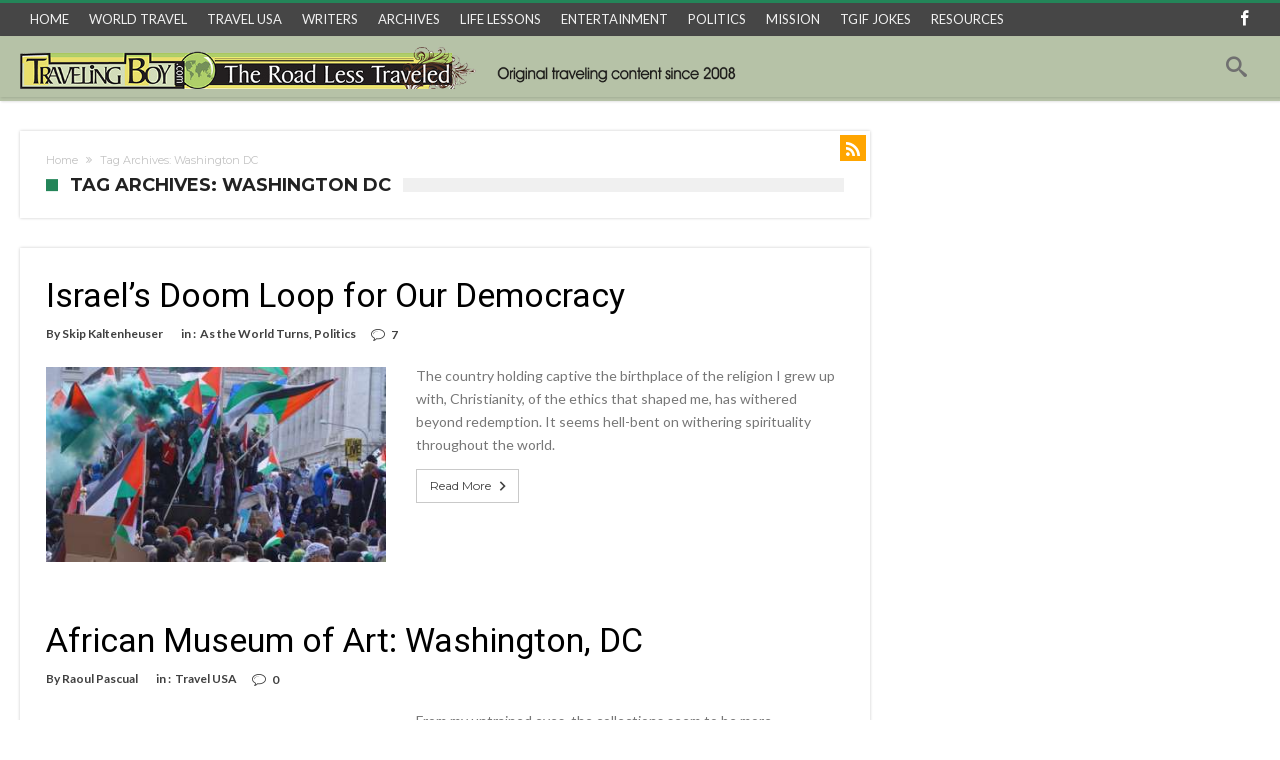

--- FILE ---
content_type: text/html; charset=UTF-8
request_url: https://travelingboy.com/travel/tag/washington-dc/
body_size: 15899
content:
<!DOCTYPE html>
<html lang="en-US" prefix="og:https://ogp.me/ns#">
<head>
<meta http-equiv="X-UA-Compatible" content="IE=edge" />
<meta http-equiv="Content-Type" content="text/html; charset=utf-8"/>
<meta name="viewport" content="width=device-width, initial-scale=1, maximum-scale=1, user-scalable=0" />
<meta name='robots' content='index, follow, max-image-preview:large, max-snippet:-1, max-video-preview:-1' />
<style>img:is([sizes="auto" i], [sizes^="auto," i]) { contain-intrinsic-size: 3000px 1500px }</style>
<script data-no-defer="1" data-ezscrex="false" data-cfasync="false" data-pagespeed-no-defer data-cookieconsent="ignore">
var ctPublicFunctions = {"_ajax_nonce":"e94cdf6d72","_rest_nonce":"db837318c3","_ajax_url":"\/travel\/wp-admin\/admin-ajax.php","_rest_url":"https:\/\/travelingboy.com\/travel\/wp-json\/","data__cookies_type":"none","data__ajax_type":"rest","text__wait_for_decoding":"Decoding the contact data, let us a few seconds to finish. Anti-Spam by CleanTalk","cookiePrefix":"","wprocket_detected":false}
</script>
<script data-no-defer="1" data-ezscrex="false" data-cfasync="false" data-pagespeed-no-defer data-cookieconsent="ignore">
var ctPublic = {"_ajax_nonce":"e94cdf6d72","settings__forms__check_internal":"0","settings__forms__check_external":"0","settings__forms__search_test":"1","settings__data__bot_detector_enabled":0,"blog_home":"https:\/\/travelingboy.com\/travel\/","pixel__setting":"0","pixel__enabled":false,"pixel__url":null,"data__email_check_before_post":"1","data__cookies_type":"none","data__key_is_ok":true,"data__visible_fields_required":true,"wl_brandname":"Anti-Spam by CleanTalk","wl_brandname_short":"CleanTalk","ct_checkjs_key":"79d6d8e972e09a6f9c02e5443d189c306c54d32d68a95a4e79a2c6719fb975cb","emailEncoderPassKey":"3522f33cf47e8fded52f27f44cbf09b9","bot_detector_forms_excluded":"W10=","advancedCacheExists":false,"varnishCacheExists":false,"wc_ajax_add_to_cart":true}
</script>
<!-- This site is optimized with the Yoast SEO plugin v23.6 - https://yoast.com/wordpress/plugins/seo/ -->
<title>Washington DC Archives - Traveling Archive</title>
<link rel="canonical" href="https://travelingboy.com/travel/tag/washington-dc/" />
<meta property="og:locale" content="en_US" />
<meta property="og:type" content="article" />
<meta property="og:title" content="Washington DC Archives - Traveling Archive" />
<meta property="og:url" content="https://travelingboy.com/travel/tag/washington-dc/" />
<meta property="og:site_name" content="Traveling Archive" />
<meta name="twitter:card" content="summary_large_image" />
<script type="application/ld+json" class="yoast-schema-graph">{"@context":"https://schema.org","@graph":[{"@type":"CollectionPage","@id":"https://travelingboy.com/travel/tag/washington-dc/","url":"https://travelingboy.com/travel/tag/washington-dc/","name":"Washington DC Archives - Traveling Archive","isPartOf":{"@id":"https://travelingboy.com/travel/#website"},"primaryImageOfPage":{"@id":"https://travelingboy.com/travel/tag/washington-dc/#primaryimage"},"image":{"@id":"https://travelingboy.com/travel/tag/washington-dc/#primaryimage"},"thumbnailUrl":"https://travelingboy.com/travel/wp-content/uploads/2024/04/Israel-LEAD.jpg","breadcrumb":{"@id":"https://travelingboy.com/travel/tag/washington-dc/#breadcrumb"},"inLanguage":"en-US"},{"@type":"ImageObject","inLanguage":"en-US","@id":"https://travelingboy.com/travel/tag/washington-dc/#primaryimage","url":"https://travelingboy.com/travel/wp-content/uploads/2024/04/Israel-LEAD.jpg","contentUrl":"https://travelingboy.com/travel/wp-content/uploads/2024/04/Israel-LEAD.jpg","width":504,"height":377},{"@type":"BreadcrumbList","@id":"https://travelingboy.com/travel/tag/washington-dc/#breadcrumb","itemListElement":[{"@type":"ListItem","position":1,"name":"Home","item":"https://travelingboy.com/travel/"},{"@type":"ListItem","position":2,"name":"Washington DC"}]},{"@type":"WebSite","@id":"https://travelingboy.com/travel/#website","url":"https://travelingboy.com/travel/","name":"Traveling Archive","description":"Traveling Adventures","potentialAction":[{"@type":"SearchAction","target":{"@type":"EntryPoint","urlTemplate":"https://travelingboy.com/travel/?s={search_term_string}"},"query-input":{"@type":"PropertyValueSpecification","valueRequired":true,"valueName":"search_term_string"}}],"inLanguage":"en-US"}]}</script>
<!-- / Yoast SEO plugin. -->
<link rel='dns-prefetch' href='//fonts.googleapis.com' />
<link rel="alternate" type="application/rss+xml" title="Traveling Archive &raquo; Feed" href="https://travelingboy.com/travel/feed/" />
<link rel="alternate" type="application/rss+xml" title="Traveling Archive &raquo; Comments Feed" href="https://travelingboy.com/travel/comments/feed/" />
<link rel="alternate" type="application/rss+xml" title="Traveling Archive &raquo; Washington DC Tag Feed" href="https://travelingboy.com/travel/tag/washington-dc/feed/" />
<!-- <link rel='stylesheet' id='bdaia_shorty-style-css' href='https://travelingboy.com/travel/wp-content/plugins/bdaia-shortcodes/assets/style.css' type='text/css' media='all' /> -->
<!-- <link rel='stylesheet' id='layerslider-css' href='https://travelingboy.com/travel/wp-content/plugins/LayerSlider/assets/static/layerslider/css/layerslider.css' type='text/css' media='all' /> -->
<!-- <link rel='stylesheet' id='wp-block-library-css' href='https://travelingboy.com/travel/wp-includes/css/dist/block-library/style.min.css' type='text/css' media='all' /> -->
<link rel="stylesheet" type="text/css" href="//travelingboy.com/travel/wp-content/cache/wpfc-minified/8j0j6d4i/44unv.css" media="all"/>
<style id='wp-block-library-theme-inline-css' type='text/css'>
.wp-block-audio :where(figcaption){color:#555;font-size:13px;text-align:center}.is-dark-theme .wp-block-audio :where(figcaption){color:#ffffffa6}.wp-block-audio{margin:0 0 1em}.wp-block-code{border:1px solid #ccc;border-radius:4px;font-family:Menlo,Consolas,monaco,monospace;padding:.8em 1em}.wp-block-embed :where(figcaption){color:#555;font-size:13px;text-align:center}.is-dark-theme .wp-block-embed :where(figcaption){color:#ffffffa6}.wp-block-embed{margin:0 0 1em}.blocks-gallery-caption{color:#555;font-size:13px;text-align:center}.is-dark-theme .blocks-gallery-caption{color:#ffffffa6}:root :where(.wp-block-image figcaption){color:#555;font-size:13px;text-align:center}.is-dark-theme :root :where(.wp-block-image figcaption){color:#ffffffa6}.wp-block-image{margin:0 0 1em}.wp-block-pullquote{border-bottom:4px solid;border-top:4px solid;color:currentColor;margin-bottom:1.75em}.wp-block-pullquote cite,.wp-block-pullquote footer,.wp-block-pullquote__citation{color:currentColor;font-size:.8125em;font-style:normal;text-transform:uppercase}.wp-block-quote{border-left:.25em solid;margin:0 0 1.75em;padding-left:1em}.wp-block-quote cite,.wp-block-quote footer{color:currentColor;font-size:.8125em;font-style:normal;position:relative}.wp-block-quote:where(.has-text-align-right){border-left:none;border-right:.25em solid;padding-left:0;padding-right:1em}.wp-block-quote:where(.has-text-align-center){border:none;padding-left:0}.wp-block-quote.is-large,.wp-block-quote.is-style-large,.wp-block-quote:where(.is-style-plain){border:none}.wp-block-search .wp-block-search__label{font-weight:700}.wp-block-search__button{border:1px solid #ccc;padding:.375em .625em}:where(.wp-block-group.has-background){padding:1.25em 2.375em}.wp-block-separator.has-css-opacity{opacity:.4}.wp-block-separator{border:none;border-bottom:2px solid;margin-left:auto;margin-right:auto}.wp-block-separator.has-alpha-channel-opacity{opacity:1}.wp-block-separator:not(.is-style-wide):not(.is-style-dots){width:100px}.wp-block-separator.has-background:not(.is-style-dots){border-bottom:none;height:1px}.wp-block-separator.has-background:not(.is-style-wide):not(.is-style-dots){height:2px}.wp-block-table{margin:0 0 1em}.wp-block-table td,.wp-block-table th{word-break:normal}.wp-block-table :where(figcaption){color:#555;font-size:13px;text-align:center}.is-dark-theme .wp-block-table :where(figcaption){color:#ffffffa6}.wp-block-video :where(figcaption){color:#555;font-size:13px;text-align:center}.is-dark-theme .wp-block-video :where(figcaption){color:#ffffffa6}.wp-block-video{margin:0 0 1em}:root :where(.wp-block-template-part.has-background){margin-bottom:0;margin-top:0;padding:1.25em 2.375em}
</style>
<style id='classic-theme-styles-inline-css' type='text/css'>
/*! This file is auto-generated */
.wp-block-button__link{color:#fff;background-color:#32373c;border-radius:9999px;box-shadow:none;text-decoration:none;padding:calc(.667em + 2px) calc(1.333em + 2px);font-size:1.125em}.wp-block-file__button{background:#32373c;color:#fff;text-decoration:none}
</style>
<style id='global-styles-inline-css' type='text/css'>
:root{--wp--preset--aspect-ratio--square: 1;--wp--preset--aspect-ratio--4-3: 4/3;--wp--preset--aspect-ratio--3-4: 3/4;--wp--preset--aspect-ratio--3-2: 3/2;--wp--preset--aspect-ratio--2-3: 2/3;--wp--preset--aspect-ratio--16-9: 16/9;--wp--preset--aspect-ratio--9-16: 9/16;--wp--preset--color--black: #000000;--wp--preset--color--cyan-bluish-gray: #abb8c3;--wp--preset--color--white: #ffffff;--wp--preset--color--pale-pink: #f78da7;--wp--preset--color--vivid-red: #cf2e2e;--wp--preset--color--luminous-vivid-orange: #ff6900;--wp--preset--color--luminous-vivid-amber: #fcb900;--wp--preset--color--light-green-cyan: #7bdcb5;--wp--preset--color--vivid-green-cyan: #00d084;--wp--preset--color--pale-cyan-blue: #8ed1fc;--wp--preset--color--vivid-cyan-blue: #0693e3;--wp--preset--color--vivid-purple: #9b51e0;--wp--preset--gradient--vivid-cyan-blue-to-vivid-purple: linear-gradient(135deg,rgba(6,147,227,1) 0%,rgb(155,81,224) 100%);--wp--preset--gradient--light-green-cyan-to-vivid-green-cyan: linear-gradient(135deg,rgb(122,220,180) 0%,rgb(0,208,130) 100%);--wp--preset--gradient--luminous-vivid-amber-to-luminous-vivid-orange: linear-gradient(135deg,rgba(252,185,0,1) 0%,rgba(255,105,0,1) 100%);--wp--preset--gradient--luminous-vivid-orange-to-vivid-red: linear-gradient(135deg,rgba(255,105,0,1) 0%,rgb(207,46,46) 100%);--wp--preset--gradient--very-light-gray-to-cyan-bluish-gray: linear-gradient(135deg,rgb(238,238,238) 0%,rgb(169,184,195) 100%);--wp--preset--gradient--cool-to-warm-spectrum: linear-gradient(135deg,rgb(74,234,220) 0%,rgb(151,120,209) 20%,rgb(207,42,186) 40%,rgb(238,44,130) 60%,rgb(251,105,98) 80%,rgb(254,248,76) 100%);--wp--preset--gradient--blush-light-purple: linear-gradient(135deg,rgb(255,206,236) 0%,rgb(152,150,240) 100%);--wp--preset--gradient--blush-bordeaux: linear-gradient(135deg,rgb(254,205,165) 0%,rgb(254,45,45) 50%,rgb(107,0,62) 100%);--wp--preset--gradient--luminous-dusk: linear-gradient(135deg,rgb(255,203,112) 0%,rgb(199,81,192) 50%,rgb(65,88,208) 100%);--wp--preset--gradient--pale-ocean: linear-gradient(135deg,rgb(255,245,203) 0%,rgb(182,227,212) 50%,rgb(51,167,181) 100%);--wp--preset--gradient--electric-grass: linear-gradient(135deg,rgb(202,248,128) 0%,rgb(113,206,126) 100%);--wp--preset--gradient--midnight: linear-gradient(135deg,rgb(2,3,129) 0%,rgb(40,116,252) 100%);--wp--preset--font-size--small: 13px;--wp--preset--font-size--medium: 20px;--wp--preset--font-size--large: 36px;--wp--preset--font-size--x-large: 42px;--wp--preset--font-family--inter: "Inter", sans-serif;--wp--preset--font-family--cardo: Cardo;--wp--preset--spacing--20: 0.44rem;--wp--preset--spacing--30: 0.67rem;--wp--preset--spacing--40: 1rem;--wp--preset--spacing--50: 1.5rem;--wp--preset--spacing--60: 2.25rem;--wp--preset--spacing--70: 3.38rem;--wp--preset--spacing--80: 5.06rem;--wp--preset--shadow--natural: 6px 6px 9px rgba(0, 0, 0, 0.2);--wp--preset--shadow--deep: 12px 12px 50px rgba(0, 0, 0, 0.4);--wp--preset--shadow--sharp: 6px 6px 0px rgba(0, 0, 0, 0.2);--wp--preset--shadow--outlined: 6px 6px 0px -3px rgba(255, 255, 255, 1), 6px 6px rgba(0, 0, 0, 1);--wp--preset--shadow--crisp: 6px 6px 0px rgba(0, 0, 0, 1);}:where(.is-layout-flex){gap: 0.5em;}:where(.is-layout-grid){gap: 0.5em;}body .is-layout-flex{display: flex;}.is-layout-flex{flex-wrap: wrap;align-items: center;}.is-layout-flex > :is(*, div){margin: 0;}body .is-layout-grid{display: grid;}.is-layout-grid > :is(*, div){margin: 0;}:where(.wp-block-columns.is-layout-flex){gap: 2em;}:where(.wp-block-columns.is-layout-grid){gap: 2em;}:where(.wp-block-post-template.is-layout-flex){gap: 1.25em;}:where(.wp-block-post-template.is-layout-grid){gap: 1.25em;}.has-black-color{color: var(--wp--preset--color--black) !important;}.has-cyan-bluish-gray-color{color: var(--wp--preset--color--cyan-bluish-gray) !important;}.has-white-color{color: var(--wp--preset--color--white) !important;}.has-pale-pink-color{color: var(--wp--preset--color--pale-pink) !important;}.has-vivid-red-color{color: var(--wp--preset--color--vivid-red) !important;}.has-luminous-vivid-orange-color{color: var(--wp--preset--color--luminous-vivid-orange) !important;}.has-luminous-vivid-amber-color{color: var(--wp--preset--color--luminous-vivid-amber) !important;}.has-light-green-cyan-color{color: var(--wp--preset--color--light-green-cyan) !important;}.has-vivid-green-cyan-color{color: var(--wp--preset--color--vivid-green-cyan) !important;}.has-pale-cyan-blue-color{color: var(--wp--preset--color--pale-cyan-blue) !important;}.has-vivid-cyan-blue-color{color: var(--wp--preset--color--vivid-cyan-blue) !important;}.has-vivid-purple-color{color: var(--wp--preset--color--vivid-purple) !important;}.has-black-background-color{background-color: var(--wp--preset--color--black) !important;}.has-cyan-bluish-gray-background-color{background-color: var(--wp--preset--color--cyan-bluish-gray) !important;}.has-white-background-color{background-color: var(--wp--preset--color--white) !important;}.has-pale-pink-background-color{background-color: var(--wp--preset--color--pale-pink) !important;}.has-vivid-red-background-color{background-color: var(--wp--preset--color--vivid-red) !important;}.has-luminous-vivid-orange-background-color{background-color: var(--wp--preset--color--luminous-vivid-orange) !important;}.has-luminous-vivid-amber-background-color{background-color: var(--wp--preset--color--luminous-vivid-amber) !important;}.has-light-green-cyan-background-color{background-color: var(--wp--preset--color--light-green-cyan) !important;}.has-vivid-green-cyan-background-color{background-color: var(--wp--preset--color--vivid-green-cyan) !important;}.has-pale-cyan-blue-background-color{background-color: var(--wp--preset--color--pale-cyan-blue) !important;}.has-vivid-cyan-blue-background-color{background-color: var(--wp--preset--color--vivid-cyan-blue) !important;}.has-vivid-purple-background-color{background-color: var(--wp--preset--color--vivid-purple) !important;}.has-black-border-color{border-color: var(--wp--preset--color--black) !important;}.has-cyan-bluish-gray-border-color{border-color: var(--wp--preset--color--cyan-bluish-gray) !important;}.has-white-border-color{border-color: var(--wp--preset--color--white) !important;}.has-pale-pink-border-color{border-color: var(--wp--preset--color--pale-pink) !important;}.has-vivid-red-border-color{border-color: var(--wp--preset--color--vivid-red) !important;}.has-luminous-vivid-orange-border-color{border-color: var(--wp--preset--color--luminous-vivid-orange) !important;}.has-luminous-vivid-amber-border-color{border-color: var(--wp--preset--color--luminous-vivid-amber) !important;}.has-light-green-cyan-border-color{border-color: var(--wp--preset--color--light-green-cyan) !important;}.has-vivid-green-cyan-border-color{border-color: var(--wp--preset--color--vivid-green-cyan) !important;}.has-pale-cyan-blue-border-color{border-color: var(--wp--preset--color--pale-cyan-blue) !important;}.has-vivid-cyan-blue-border-color{border-color: var(--wp--preset--color--vivid-cyan-blue) !important;}.has-vivid-purple-border-color{border-color: var(--wp--preset--color--vivid-purple) !important;}.has-vivid-cyan-blue-to-vivid-purple-gradient-background{background: var(--wp--preset--gradient--vivid-cyan-blue-to-vivid-purple) !important;}.has-light-green-cyan-to-vivid-green-cyan-gradient-background{background: var(--wp--preset--gradient--light-green-cyan-to-vivid-green-cyan) !important;}.has-luminous-vivid-amber-to-luminous-vivid-orange-gradient-background{background: var(--wp--preset--gradient--luminous-vivid-amber-to-luminous-vivid-orange) !important;}.has-luminous-vivid-orange-to-vivid-red-gradient-background{background: var(--wp--preset--gradient--luminous-vivid-orange-to-vivid-red) !important;}.has-very-light-gray-to-cyan-bluish-gray-gradient-background{background: var(--wp--preset--gradient--very-light-gray-to-cyan-bluish-gray) !important;}.has-cool-to-warm-spectrum-gradient-background{background: var(--wp--preset--gradient--cool-to-warm-spectrum) !important;}.has-blush-light-purple-gradient-background{background: var(--wp--preset--gradient--blush-light-purple) !important;}.has-blush-bordeaux-gradient-background{background: var(--wp--preset--gradient--blush-bordeaux) !important;}.has-luminous-dusk-gradient-background{background: var(--wp--preset--gradient--luminous-dusk) !important;}.has-pale-ocean-gradient-background{background: var(--wp--preset--gradient--pale-ocean) !important;}.has-electric-grass-gradient-background{background: var(--wp--preset--gradient--electric-grass) !important;}.has-midnight-gradient-background{background: var(--wp--preset--gradient--midnight) !important;}.has-small-font-size{font-size: var(--wp--preset--font-size--small) !important;}.has-medium-font-size{font-size: var(--wp--preset--font-size--medium) !important;}.has-large-font-size{font-size: var(--wp--preset--font-size--large) !important;}.has-x-large-font-size{font-size: var(--wp--preset--font-size--x-large) !important;}
:where(.wp-block-post-template.is-layout-flex){gap: 1.25em;}:where(.wp-block-post-template.is-layout-grid){gap: 1.25em;}
:where(.wp-block-columns.is-layout-flex){gap: 2em;}:where(.wp-block-columns.is-layout-grid){gap: 2em;}
:root :where(.wp-block-pullquote){font-size: 1.5em;line-height: 1.6;}
</style>
<!-- <link rel='stylesheet' id='bdaia_shorty_stylesheet-css' href='https://travelingboy.com/travel/wp-content/plugins/bdaia-shortcodes/assets/shortcodes.css' type='text/css' media='all' /> -->
<!-- <link rel='stylesheet' id='ct_public_css-css' href='https://travelingboy.com/travel/wp-content/plugins/cleantalk-spam-protect/css/cleantalk-public.min.css' type='text/css' media='all' /> -->
<!-- <link rel='stylesheet' id='ct_email_decoder_css-css' href='https://travelingboy.com/travel/wp-content/plugins/cleantalk-spam-protect/css/cleantalk-email-decoder.min.css' type='text/css' media='all' /> -->
<!-- <link rel='stylesheet' id='contact-form-7-css' href='https://travelingboy.com/travel/wp-content/plugins/contact-form-7/includes/css/styles.css' type='text/css' media='all' /> -->
<!-- <link rel='stylesheet' id='collapscore-css-css' href='https://travelingboy.com/travel/wp-content/plugins/jquery-collapse-o-matic/css/core_style.css' type='text/css' media='all' /> -->
<!-- <link rel='stylesheet' id='collapseomatic-css-css' href='https://travelingboy.com/travel/wp-content/plugins/jquery-collapse-o-matic/css/light_style.css' type='text/css' media='all' /> -->
<!-- <link rel='stylesheet' id='rs-plugin-settings-css' href='https://travelingboy.com/travel/wp-content/plugins/revslider/public/assets/css/rs6.css' type='text/css' media='all' /> -->
<link rel="stylesheet" type="text/css" href="//travelingboy.com/travel/wp-content/cache/wpfc-minified/m7v3q478/44unv.css" media="all"/>
<style id='rs-plugin-settings-inline-css' type='text/css'>
#rs-demo-id {}
</style>
<!-- <link rel='stylesheet' id='woocommerce-layout-css' href='https://travelingboy.com/travel/wp-content/plugins/woocommerce/assets/css/woocommerce-layout.css' type='text/css' media='all' /> -->
<link rel="stylesheet" type="text/css" href="//travelingboy.com/travel/wp-content/cache/wpfc-minified/g1nadt8t/44unv.css" media="all"/>
<!-- <link rel='stylesheet' id='woocommerce-smallscreen-css' href='https://travelingboy.com/travel/wp-content/plugins/woocommerce/assets/css/woocommerce-smallscreen.css' type='text/css' media='only screen and (max-width: 768px)' /> -->
<link rel="stylesheet" type="text/css" href="//travelingboy.com/travel/wp-content/cache/wpfc-minified/f574v60d/44unv.css" media="only screen and (max-width: 768px)"/>
<!-- <link rel='stylesheet' id='woocommerce-general-css' href='https://travelingboy.com/travel/wp-content/plugins/woocommerce/assets/css/woocommerce.css' type='text/css' media='all' /> -->
<link rel="stylesheet" type="text/css" href="//travelingboy.com/travel/wp-content/cache/wpfc-minified/9hsmwnqf/44unv.css" media="all"/>
<style id='woocommerce-inline-inline-css' type='text/css'>
.woocommerce form .form-row .required { visibility: visible; }
</style>
<!-- <link rel='stylesheet' id='mc4wp-form-basic-css' href='https://travelingboy.com/travel/wp-content/plugins/mailchimp-for-wp/assets/css/form-basic.css' type='text/css' media='all' /> -->
<link rel="stylesheet" type="text/css" href="//travelingboy.com/travel/wp-content/cache/wpfc-minified/7l02pqqd/44unv.css" media="all"/>
<link rel='stylesheet' id='woohoo-google-fonts-css' href='https://fonts.googleapis.com/css?family=Oswald%3A400%2C300%2C700%7CLato%3A400%2C300%2C700%2C900%7CWork+Sans%3A400%2C300%2C500%2C600%2C700%2C800%2C900%7COpen+Sans%3A400%2C600%2C700%2C800%7CPlayfair+Display%3A400%2C700%2C900%2C400italic%7CRaleway%3A400%2C300%2C500%2C600%2C700%2C800%2C900%7CRoboto%3A400%2C300%2C100%2C700%7CMontserrat%3A400%2C700&#038;subset=latin%2Cgreek%2Cgreek-ext%2Cvietnamese%2Ccyrillic-ext%2Clatin-ext%2Ccyrillic' type='text/css' media='all' />
<!-- <link rel='stylesheet' id='woohoo-default-css' href='https://travelingboy.com/travel/wp-content/themes/woohoo254/css/style.css' type='text/css' media='all' /> -->
<link rel="stylesheet" type="text/css" href="//travelingboy.com/travel/wp-content/cache/wpfc-minified/l213qjm3/44unv.css" media="all"/>
<style id='woohoo-default-inline-css' type='text/css'>
#bdCheckAlso, #bdCheckAlso h4.block-title span, div.bd-sidebar .widget, div.bd-sidebar .widget h4.block-title span, div.bd-sidebar .bdaia-widget-tabs .bdaia-tabs-nav, div.bd-sidebar div.widget.bdaia-widget.bdaia-widget-counter .bdaia-wc-style1 li a { background-color:#F1F2E3 }div.bdaia-template-head, div.bdaia-template-head h4.block-title span, div.bdaia-block-wrap .carousel-nav, div.bdaia-block-wrap h4.block-title span, div.bdaia-block-wrap, div.bdaia-blocks, div.bdaia-blocks div.block-article, div.bdaia-blocks.bdaia-block6 div.block-article, div.bdaia-blocks.bdaia-block6 div.block-article .block-article-content-wrapper {background-color: #ffffff;}div.bdaia-block-wrap div.bdaia-blocks div.block-article {border:0 none !important}
</style>
<!-- <link rel='stylesheet' id='wooohoo-ilightbox-skin-css' href='https://travelingboy.com/travel/wp-content/themes/woohoo254/css/ilightbox/dark-skin/skin.css' type='text/css' media='all' /> -->
<!-- <link rel='stylesheet' id='wooohoo-ilightbox-skin-black-css' href='https://travelingboy.com/travel/wp-content/themes/woohoo254/css/ilightbox/metro-black-skin/skin.css' type='text/css' media='all' /> -->
<!-- <link rel='stylesheet' id='woohoo-woocommerce-css' href='https://travelingboy.com/travel/wp-content/themes/woohoo254/css/woocommerce.css' type='text/css' media='all' /> -->
<link rel="stylesheet" type="text/css" href="//travelingboy.com/travel/wp-content/cache/wpfc-minified/g221q3ie/44unv.css" media="all"/>
<script type="text/javascript" id="jquery-core-js-extra">
/* <![CDATA[ */
var bd_w_blocks = {"bdaia_w_ajax_url":"https:\/\/travelingboy.com\/travel\/wp-admin\/admin-ajax.php","bdaia_w_ajax_nonce":"14274e72b3"};
var bd_blocks = {"bdaia_ajax_url":"https:\/\/travelingboy.com\/travel\/wp-admin\/admin-ajax.php","bdaia_ajaxnonce":"14274e72b3"};
/* ]]> */
</script>
<script src='//travelingboy.com/travel/wp-content/cache/wpfc-minified/7ah5abti/44unv.js' type="text/javascript"></script>
<!-- <script type="text/javascript" src="https://travelingboy.com/travel/wp-includes/js/jquery/jquery.min.js" id="jquery-core-js"></script> -->
<!-- <script type="text/javascript" src="https://travelingboy.com/travel/wp-includes/js/jquery/jquery-migrate.min.js" id="jquery-migrate-js"></script> -->
<script type="text/javascript" id="layerslider-utils-js-extra">
/* <![CDATA[ */
var LS_Meta = {"v":"6.11.2","fixGSAP":"1"};
/* ]]> */
</script>
<script src='//travelingboy.com/travel/wp-content/cache/wpfc-minified/l1k3vh63/44unv.js' type="text/javascript"></script>
<!-- <script type="text/javascript" src="https://travelingboy.com/travel/wp-content/plugins/LayerSlider/assets/static/layerslider/js/layerslider.utils.js" id="layerslider-utils-js"></script> -->
<!-- <script type="text/javascript" src="https://travelingboy.com/travel/wp-content/plugins/LayerSlider/assets/static/layerslider/js/layerslider.kreaturamedia.jquery.js" id="layerslider-js"></script> -->
<!-- <script type="text/javascript" src="https://travelingboy.com/travel/wp-content/plugins/LayerSlider/assets/static/layerslider/js/layerslider.transitions.js" id="layerslider-transitions-js"></script> -->
<!-- <script type="text/javascript" src="https://travelingboy.com/travel/wp-content/plugins/bdaia-shortcodes/assets/js/scripts.js" id="bdaia_shorty_scripts-js"></script> -->
<!-- <script type="text/javascript" src="https://travelingboy.com/travel/wp-content/plugins/bdaia-shortcodes/assets/js/shorty-min.js" id="bdaia_shorty_min-js"></script> -->
<!-- <script type="text/javascript" data-pagespeed-no-defer src="https://travelingboy.com/travel/wp-content/plugins/cleantalk-spam-protect/js/apbct-public-bundle.min.js" id="ct_public_functions-js"></script> -->
<!-- <script type="text/javascript" src="https://travelingboy.com/travel/wp-content/plugins/revslider/public/assets/js/rbtools.min.js" id="tp-tools-js"></script> -->
<!-- <script type="text/javascript" src="https://travelingboy.com/travel/wp-content/plugins/revslider/public/assets/js/rs6.min.js" id="revmin-js"></script> -->
<!-- <script type="text/javascript" src="https://travelingboy.com/travel/wp-content/plugins/woocommerce/assets/js/jquery-blockui/jquery.blockUI.min.js" id="jquery-blockui-js" data-wp-strategy="defer"></script> -->
<script type="text/javascript" id="wc-add-to-cart-js-extra">
/* <![CDATA[ */
var wc_add_to_cart_params = {"ajax_url":"\/travel\/wp-admin\/admin-ajax.php","wc_ajax_url":"\/travel\/?wc-ajax=%%endpoint%%","i18n_view_cart":"View cart","cart_url":"https:\/\/travelingboy.com\/travel\/cart\/","is_cart":"","cart_redirect_after_add":"no"};
/* ]]> */
</script>
<script src='//travelingboy.com/travel/wp-content/cache/wpfc-minified/219gsjo/44unv.js' type="text/javascript"></script>
<!-- <script type="text/javascript" src="https://travelingboy.com/travel/wp-content/plugins/woocommerce/assets/js/frontend/add-to-cart.min.js" id="wc-add-to-cart-js" data-wp-strategy="defer"></script> -->
<!-- <script type="text/javascript" src="https://travelingboy.com/travel/wp-content/themes/woohoo254/js/js-cookie.js" id="js-cookie-js"></script> -->
<script type="text/javascript" id="woocommerce-js-extra">
/* <![CDATA[ */
var woocommerce_params = {"ajax_url":"\/travel\/wp-admin\/admin-ajax.php","wc_ajax_url":"\/travel\/?wc-ajax=%%endpoint%%"};
/* ]]> */
</script>
<script src='//travelingboy.com/travel/wp-content/cache/wpfc-minified/1zqza1og/44unv.js' type="text/javascript"></script>
<!-- <script type="text/javascript" src="https://travelingboy.com/travel/wp-content/plugins/woocommerce/assets/js/frontend/woocommerce.min.js" id="woocommerce-js" defer="defer" data-wp-strategy="defer"></script> -->
<script type="text/javascript" id="wptao_events-js-extra">
/* <![CDATA[ */
var wtbpWptao = {"ajaxEndpoint":"https:\/\/travelingboy.com\/travel\/wp-admin\/admin-ajax.php"};
/* ]]> */
</script>
<script src='//travelingboy.com/travel/wp-content/cache/wpfc-minified/m1c756b5/44unv.js' type="text/javascript"></script>
<!-- <script type="text/javascript" src="https://travelingboy.com/travel/wp-content/plugins/wp-tao/assets/js/events.js" id="wptao_events-js"></script> -->
<!-- <script type="text/javascript" src="https://travelingboy.com/travel/wp-content/plugins/js_composer/assets/js/vendors/woocommerce-add-to-cart.js" id="vc_woocommerce-add-to-cart-js-js"></script> -->
<script></script><meta name="generator" content="Powered by LayerSlider 6.11.2 - Multi-Purpose, Responsive, Parallax, Mobile-Friendly Slider Plugin for WordPress." />
<!-- LayerSlider updates and docs at: https://layerslider.kreaturamedia.com -->
<link rel="https://api.w.org/" href="https://travelingboy.com/travel/wp-json/" /><link rel="alternate" title="JSON" type="application/json" href="https://travelingboy.com/travel/wp-json/wp/v2/tags/4700" /><link rel="EditURI" type="application/rsd+xml" title="RSD" href="https://travelingboy.com/travel/xmlrpc.php?rsd" />
<meta name="generator" content="WordPress 6.7.2" />
<meta name="generator" content="WooCommerce 9.3.3" />
<meta charset="utf-8">
<meta name="abstract" content="Traveling Adventures">
<meta name="author" content="admin">
<meta name="classification" content="As the World Turns, Audrey’s Travel Recipes, Book Review, Dear Heather, Eclectic Stuff, Entertainment, Jedediah, Life Lessons, Photography, Politics, Product Review, Raoul's TGIF, T-Boy Society of Film &amp; Music, Ten Clicks, Three Things About..., Time Capsule Cinema, Travel Advice, Travel News, Travel USA, Uncategorized, World Travel">
<meta name="copyright" content="Copyright Traveling Boy - All rights Reserved.">
<meta name="designer" content="bdaia">
<meta name="distribution" content="Global">
<meta name="language" content="en-US">
<meta name="publisher" content="Traveling Boy">
<meta name="rating" content="General">
<meta name="resource-type" content="Document">
<meta name="revisit-after" content="3">
<meta name="subject" content="As the World Turns, Audrey’s Travel Recipes, Book Review, Dear Heather, Eclectic Stuff, Entertainment, Jedediah, Life Lessons, Photography, Politics, Product Review, Raoul's TGIF, T-Boy Society of Film &amp; Music, Ten Clicks, Three Things About..., Time Capsule Cinema, Travel Advice, Travel News, Travel USA, Uncategorized, World Travel">
<meta name="template" content="Woohoo">
<meta name="robots" content="index,follow">
<meta name="example" content="custom: 2024-04-23">
<script type="text/javascript">
/* <![CDATA[ */
var sf_position = '0';
var sf_templates = "<a href=\"{search_url_escaped}\"><span class=\"sf_text\">View All Results<\/span><\/a>";
var sf_input = '.search-live';
jQuery(document).ready(function(){
jQuery(sf_input).ajaxyLiveSearch({"expand":false,"searchUrl":"https:\/\/travelingboy.com\/travel\/?s=%s","text":"Search","delay":500,"iwidth":180,"width":315,"ajaxUrl":"https:\/\/travelingboy.com\/travel\/wp-admin\/admin-ajax.php","rtl":0});
jQuery(".live-search_ajaxy-selective-input").keyup(function() {
var width = jQuery(this).val().length * 8;
if(width < 50) {
width = 50;
}
jQuery(this).width(width);
});
jQuery(".live-search_ajaxy-selective-search").click(function() {
jQuery(this).find(".live-search_ajaxy-selective-input").focus();
});
jQuery(".live-search_ajaxy-selective-close").click(function() {
jQuery(this).parent().remove();
});
});
/* ]]> */
</script>
<link rel="shortcut icon" href="https://travelingboy.com/travel/wp-content/themes/woohoo254/images/favicon.png" type="image/x-icon" /><script type="text/javascript">
/* <![CDATA[ */
var userRating = {"ajaxurl":"https://travelingboy.com/travel/wp-admin/admin-ajax.php" , "your_rating":"" , "nonce":"14274e72b3"};
var userLike = {"ajaxurl":"https://travelingboy.com/travel/wp-admin/admin-ajax.php" , "nonce":"14274e72b3"};
/* ]]> */
var bdaia_theme_uri = 'https://travelingboy.com/travel/wp-content/themes/woohoo254';
</script>
<style type="text/css">
.bd-cat-25{ background : #20948B !important }.bd-cat-25:before{ border-top-color : #20948B !important }.bd-cat-1186{ background : #82cc3d !important }.bd-cat-1186:before{ border-top-color : #82cc3d !important }.bd-cat-343{ background : #9b2be6 !important }.bd-cat-343:before{ border-top-color : #9b2be6 !important }.bd-cat-240{ background : #F46A4E !important }.bd-cat-240:before{ border-top-color : #F46A4E !important }.bd-cat-35{ background : #7d246b !important }.bd-cat-35:before{ border-top-color : #7d246b !important }.bd-cat-1639{ background : #FA3C62 !important }.bd-cat-1639:before{ border-top-color : #FA3C62 !important }.bd-cat-256{ background : #141acc !important }.bd-cat-256:before{ border-top-color : #141acc !important }.bd-cat-697{ background : #adad74 !important }.bd-cat-697:before{ border-top-color : #adad74 !important }.bd-cat-818{ background : #2096a8 !important }.bd-cat-818:before{ border-top-color : #2096a8 !important }.bd-cat-3418{ background : #f26a30 !important }.bd-cat-3418:before{ border-top-color : #f26a30 !important }.bd-cat-18{ background : #5C4A72 !important }.bd-cat-18:before{ border-top-color : #5C4A72 !important }.bd-cat-117{ background : #A3586D !important }.bd-cat-117:before{ border-top-color : #A3586D !important }.bd-cat-57{ background : #F3B05A !important }.bd-cat-57:before{ border-top-color : #F3B05A !important }.bd-cat-16{ background : #6633cc !important }.bd-cat-16:before{ border-top-color : #6633cc !important }.bd-cat-17{ background : #27a365 !important }.bd-cat-17:before{ border-top-color : #27a365 !important }.bdaia-post-title .entry-title{font-weight: 600; }
a:hover{color:#248559}
::selection{background:#248559}
a.more-link, button, .btn-link, input[type="button"], input[type="reset"], input[type="submit"] { background-color:#248559}
button:active, .btn-link:active, input[type="button"]:active, input[type="reset"]:active, input[type="submit"]:active { background-color:#248559}
.gotop:hover { background-color:#248559}
.top-search { background-color:#248559}
.primary-menu ul#menu-primary > li.current-menu-parent, .primary-menu ul#menu-primary > li.current-menu-ancestor, .primary-menu ul#menu-primary > li.current-menu-item, .primary-menu ul#menu-primary > li.current_page_item { color: #248559; }
.primary-menu ul#menu-primary > li.current-menu-parent > a, .primary-menu ul#menu-primary > li.current-menu-ancestor > a, .primary-menu ul#menu-primary > li.current-menu-item > a, .primary-menu ul#menu-primary > li.current_page_item > a { color: #248559; }
.primary-menu ul#menu-primary > li:hover > a { color: #248559; }
.primary-menu ul#menu-primary li.bd_menu_item ul.sub-menu li:hover > ul.sub-menu, .primary-menu ul#menu-primary li.bd_mega_menu:hover > ul.bd_mega.sub-menu, .primary-menu ul#menu-primary li.bd_menu_item:hover > ul.sub-menu, .primary-menu ul#menu-primary .sub_cats_posts { border-top-color: #248559; }
div.nav-menu.primary-menu-dark a.menu-trigger:hover i, div.nav-menu.primary-menu-light a.menu-trigger:hover i, div.nav-menu.primary-menu-light a.menu-trigger.active i, div.nav-menu.primary-menu-dark a.menu-trigger.active i { background: #248559; }
span.bd-criteria-percentage { background: #248559; color: #248559; }
.divider-colors { background: #248559; }
.blog-v1 article .entry-meta a { color: #248559; }
.blog-v1 article .article-formats { background-color: #248559; }
.cat-links { background-color: #248559; }
.new-box { border-top-color: #248559; }
.widget a:hover { color: #248559; }
.timeline-article a:hover i {
color: #248559;
}
h4.block-title:before {background: #248559;}
#header.bdayh-header.a {background: #248559;}
.bdaia-load-comments-btn a:hover,
.bd-more-btn:hover{
border-color: #248559 ;
background-color: #248559 ;
}
#bdaia-cats-builder ul.slick-dots li.slick-active button{
background: #248559;
}
.bdaia-cats-more-btn,
.bbd-post-cat-content, .bbd-post-cat-content a,
.blog-v1 article a.more-link { color: #248559; }
#big-grids .flex-next:hover,
#big-grids .flex-prev:hover,
.featured-title:hover .featured-cat a,
.featured-title .featured-comment a,
.big-grids-container .flex-control-paging li a.flex-active,
.tagcloud a:hover { background: #248559; }
.featured-title:hover .bd-cat-link:before {border-top-color: #248559;}
.featured-title .featured-comment a:after {
border-color: #248559 rgba(0, 0, 0, 0) rgba(0, 0, 0, 0) rgba(0, 0, 0, 0);
}
ul.tabs_nav li.active a { background: #248559; }
.bd-tweets ul.tweet_list li.twitter-item a { color: #248559; }
.widget.bd-login .login_user .bio-author-desc a { color: #248559; }
.comment-reply-link, .comment-reply-link:link, .comment-reply-link:active { color: #248559; }
.gallery-caption { background-color: #248559; }
.slider-flex ol.flex-control-paging li a.flex-active { background: #248559; }
#folio-main ul#filters li a.selected { background: #248559; }
.search-mobile button.search-button { background: #248559; }
.bdaia-pagination .current {
background-color: #248559;
border-color: #248559;
}
.gotop{background: #248559;}
.ei-slider-thumbs li.ei-slider-element {background: #248559;}
.ei-title h2,
.ei-title h3 {border-right-color: #248559;}
.sk-circle .sk-child:before,
#reading-position-indicator{background: #248559;}
#bdCheckAlso{border-top-color: #248559;}
.woocommerce .product .onsale, .woocommerce .product a.button:hover, .woocommerce .product #respond input#submit:hover, .woocommerce .checkout input#place_order:hover, .woocommerce .woocommerce.widget .button:hover, .single-product .product .summary .cart .button:hover, .woocommerce-cart .woocommerce table.cart .button:hover, .woocommerce-cart .woocommerce .shipping-calculator-form .button:hover, .woocommerce .woocommerce-message .button:hover, .woocommerce .woocommerce-error .button:hover, .woocommerce .woocommerce-info .button:hover, .woocommerce-checkout .woocommerce input.button:hover, .woocommerce-page .woocommerce a.button:hover, .woocommerce-account div.woocommerce .button:hover, .woocommerce.widget .ui-slider .ui-slider-handle, .woocommerce.widget.widget_layered_nav_filters ul li a {background: none repeat scroll 0 0 #248559 !important}
.bdaia-post-content blockquote p,
blockquote p{
color: #248559;
}
.bdaia-ns-wrap:after {background:#248559}
.bdaia-header-default #navigation .primary-menu ul#menu-primary > li >.bd_mega.sub-menu,
.bdaia-header-default #navigation .primary-menu ul#menu-primary > li > .sub-menu,
.bdaia-header-default #navigation .primary-menu ul#menu-primary .sub_cats_posts {border-top-color: #248559}
.bdaia-header-default #navigation .primary-menu ul#menu-primary > li:hover > a:after,
.bdaia-header-default #navigation .primary-menu ul#menu-primary > li.current-menu-item > a:after,
.bdaia-header-default #navigation .primary-menu ul#menu-primary > li.current-menu-ancestor > a:after,
.bdaia-header-default #navigation .primary-menu ul#menu-primary > li.current-menu-parent > a:after {background:#248559}
.bdaia-header-default #navigation .primary-menu #menu-primary > li:hover > a{color: #248559}
.bdayh-click-open{background:#248559}
div.bdaia-alert-new-posts-inner,
.bdaia-header-default .header-wrapper{border-top-color: #248559}
.bdaia-post-content blockquote p,
blockquote p{color: #248559}
.bdaia-post-content a {color: #248559}
div.widget.bdaia-widget.bdaia-widget-timeline .widget-inner a:hover,
div.widget.bdaia-widget.bdaia-widget-timeline .widget-inner a:hover span.bdayh-date {
color: #248559;
}
div.widget.bdaia-widget.bdaia-widget-timeline .widget-inner a:hover span.bdayh-date:before {
background: #248559;
border-color: #248559;
}
#navigation .bdaia-alert-new-posts,
div.bdaia-tabs.horizontal-tabs ul.nav-tabs li.current:before,
div.bdaia-toggle h4.bdaia-toggle-head.toggle-head-open span.bdaia-sio {
background: #248559;
}
.woocommerce .product .onsale, .woocommerce .product a.button:hover, .woocommerce .product #respond input#submit:hover, .woocommerce .checkout input#place_order:hover, .woocommerce .woocommerce.widget .button:hover, .single-product .product .summary .cart .button:hover, .woocommerce-cart .woocommerce table.cart .button:hover, .woocommerce-cart .woocommerce .shipping-calculator-form .button:hover, .woocommerce .woocommerce-message .button:hover, .woocommerce .woocommerce-error .button:hover, .woocommerce .woocommerce-info .button:hover, .woocommerce-checkout .woocommerce input.button:hover, .woocommerce-page .woocommerce a.button:hover, .woocommerce-account div.woocommerce .button:hover, .woocommerce.widget .ui-slider .ui-slider-handle, .woocommerce.widget.widget_layered_nav_filters ul li a {
background: none repeat scroll 0 0 #248559 !important
}
div.bdaia-post-count {border-left-color :#248559}
aside#bd-MobileSiderbar svg,
#bdaia-selector #bdaia-selector-toggle {background:#248559}
div.bdaia-blocks.bdaia-block22 div.block-article hr{background:#248559}
div.bdaia-blocks.bdaia-block22 div.block-article .post-more-btn a,
div.bdaia-blocks.bdaia-block22 div.block-article .post-more-btn a:hover,
div.bdaia-blocks.bdaia-block22 div.block-article .bdaia-post-cat-list a,
div.bdaia-blocks.bdaia-block22 div.block-article .bdaia-post-cat-list a:hover{color:#248559}
div.woohoo-footer-top-area .tagcloud span,
div.woohoo-footer-top-area .tagcloud a:hover {background: #248559;}
.bdaia-header-default #navigation.mainnav-dark .primary-menu ul#menu-primary > li:hover > a,
.bdaia-header-default #navigation.mainnav-dark .primary-menu ul#menu-primary > li.current-menu-item > a,
.bdaia-header-default #navigation.mainnav-dark .primary-menu ul#menu-primary > li.current-menu-ancestor > a,
.bdaia-header-default #navigation.mainnav-dark .primary-menu ul#menu-primary > li.current-menu-parent > a,
.bdaia-header-default #navigation.mainnav-dark {background: #248559;}
.bdaia-header-default #navigation.dropdown-light .primary-menu ul#menu-primary li.bd_mega_menu div.bd_mega ul.bd_mega.sub-menu li a:hover,
.bdaia-header-default #navigation.dropdown-light .primary-menu ul#menu-primary li.bd_menu_item ul.sub-menu li a:hover,
.bdaia-header-default #navigation.dropdown-light .primary-menu ul#menu-primary .sub_cats_posts a:hover {color: #248559;}
#reading-position-indicator {box-shadow: 0 0 10px #248559;}
div.woohoo-footer-light div.woohoo-footer-top-area a:hover,
div.woohoo-footer-light div.bdaia-footer-area a:hover,
div.woohoo-footer-light div.bdaia-footer-widgets a:hover,
div.woohoo-footer-light div.widget.bdaia-widget.bdaia-widget-timeline .widget-inner a:hover,
div.woohoo-footer-light div.widget.bdaia-widget.bdaia-widget-timeline .widget-inner a:hover span.bdayh-date{color: #248559;}
div.woohoo-footer-light div.bdaia-footer-widgets .carousel-nav a:hover {background-color: #248559;border-color: #248559;}
.bp-navs ul li .count,
.buddypress-wrap #compose-personal-li a,
.buddypress-wrap .bp-pagination .bp-pagination-links .current,
.buddypress-wrap .activity-list .load-more a,
.buddypress-wrap .activity-list .load-newest a,
.buddypress-wrap .profile .profile-fields .label:before,
.buddypress #buddypress.bp-dir-hori-nav .create-button a,
.widget.buddypress .item-options a.selected:not(.loading)
{
background: #248559;
}
.widget.buddypress .item-options a.selected:not(.loading)
{
border-color: #248559;
}
.bp-navs ul li.selected a,
.bp-navs ul li.current a,
.bp-dir-hori-nav:not(.bp-vertical-navs) .bp-navs.main-navs ul li a:hover,
.bp-dir-hori-nav:not(.bp-vertical-navs) .bp-navs.main-navs ul li.selected a,
.bp-dir-hori-nav:not(.bp-vertical-navs) .bp-navs.main-navs ul li.current a,
#group-create-tabs:not(.tabbed-links) li.current a,
.buddypress-wrap .bp-subnavs li.selected a,
.buddypress-wrap .bp-subnavs li.current a,
.activity-list .activity-item .activity-meta.action .unfav:before,
#buddypress #latest-update a,
.buddypress-wrap .profile .profile-fields .label,
.buddypress-wrap .profile.edit .button-nav li a:hover,
.buddypress-wrap .profile.edit .button-nav li.current a,
.bp-single-vert-nav .bp-navs.vertical li.selected a,
.bp-single-vert-nav .item-body:not(#group-create-body) #subnav:not(.tabbed-links) li.current a,
.bp-dir-vert-nav .dir-navs ul li.selected a,
.buddypress-wrap.bp-vertical-navs .dir-navs.activity-nav-tabs ul li.selected a,
.buddypress-wrap.bp-vertical-navs .dir-navs.sites-nav-tabs ul li.selected a,
.buddypress-wrap.bp-vertical-navs .dir-navs.groups-nav-tabs ul li.selected a,
.buddypress-wrap.bp-vertical-navs .dir-navs.members-nav-tabs ul li.selected a,
.buddypress-wrap.bp-vertical-navs .main-navs.user-nav-tabs ul li.selected a,
.buddypress-wrap.bp-vertical-navs .main-navs.group-nav-tabs ul li.selected a,
.activity-list q::before,
.activity-list blockquote::before,
.activity-list q cite,
.activity-list blockquote cite
{
color: #248559;
}
.search-mobile .search-submit {background: #248559;}
</style>	<noscript><style>.woocommerce-product-gallery{ opacity: 1 !important; }</style></noscript>
<meta name="generator" content="Powered by WPBakery Page Builder - drag and drop page builder for WordPress."/>
<meta name="generator" content="Powered by Slider Revolution 6.2.21 - responsive, Mobile-Friendly Slider Plugin for WordPress with comfortable drag and drop interface." />
<style class='wp-fonts-local' type='text/css'>
@font-face{font-family:Inter;font-style:normal;font-weight:300 900;font-display:fallback;src:url('https://travelingboy.com/travel/wp-content/plugins/woocommerce/assets/fonts/Inter-VariableFont_slnt,wght.woff2') format('woff2');font-stretch:normal;}
@font-face{font-family:Cardo;font-style:normal;font-weight:400;font-display:fallback;src:url('https://travelingboy.com/travel/wp-content/plugins/woocommerce/assets/fonts/cardo_normal_400.woff2') format('woff2');}
</style>
<link rel="icon" href="https://travelingboy.com/travel/wp-content/uploads/2017/05/cropped-TBoyIcon-32x32.jpg" sizes="32x32" />
<link rel="icon" href="https://travelingboy.com/travel/wp-content/uploads/2017/05/cropped-TBoyIcon-192x192.jpg" sizes="192x192" />
<link rel="apple-touch-icon" href="https://travelingboy.com/travel/wp-content/uploads/2017/05/cropped-TBoyIcon-180x180.jpg" />
<meta name="msapplication-TileImage" content="https://travelingboy.com/travel/wp-content/uploads/2017/05/cropped-TBoyIcon-270x270.jpg" />
<script type="text/javascript">function setREVStartSize(e){
//window.requestAnimationFrame(function() {				 
window.RSIW = window.RSIW===undefined ? window.innerWidth : window.RSIW;	
window.RSIH = window.RSIH===undefined ? window.innerHeight : window.RSIH;	
try {								
var pw = document.getElementById(e.c).parentNode.offsetWidth,
newh;
pw = pw===0 || isNaN(pw) ? window.RSIW : pw;
e.tabw = e.tabw===undefined ? 0 : parseInt(e.tabw);
e.thumbw = e.thumbw===undefined ? 0 : parseInt(e.thumbw);
e.tabh = e.tabh===undefined ? 0 : parseInt(e.tabh);
e.thumbh = e.thumbh===undefined ? 0 : parseInt(e.thumbh);
e.tabhide = e.tabhide===undefined ? 0 : parseInt(e.tabhide);
e.thumbhide = e.thumbhide===undefined ? 0 : parseInt(e.thumbhide);
e.mh = e.mh===undefined || e.mh=="" || e.mh==="auto" ? 0 : parseInt(e.mh,0);		
if(e.layout==="fullscreen" || e.l==="fullscreen") 						
newh = Math.max(e.mh,window.RSIH);					
else{					
e.gw = Array.isArray(e.gw) ? e.gw : [e.gw];
for (var i in e.rl) if (e.gw[i]===undefined || e.gw[i]===0) e.gw[i] = e.gw[i-1];					
e.gh = e.el===undefined || e.el==="" || (Array.isArray(e.el) && e.el.length==0)? e.gh : e.el;
e.gh = Array.isArray(e.gh) ? e.gh : [e.gh];
for (var i in e.rl) if (e.gh[i]===undefined || e.gh[i]===0) e.gh[i] = e.gh[i-1];
var nl = new Array(e.rl.length),
ix = 0,						
sl;					
e.tabw = e.tabhide>=pw ? 0 : e.tabw;
e.thumbw = e.thumbhide>=pw ? 0 : e.thumbw;
e.tabh = e.tabhide>=pw ? 0 : e.tabh;
e.thumbh = e.thumbhide>=pw ? 0 : e.thumbh;					
for (var i in e.rl) nl[i] = e.rl[i]<window.RSIW ? 0 : e.rl[i];
sl = nl[0];									
for (var i in nl) if (sl>nl[i] && nl[i]>0) { sl = nl[i]; ix=i;}															
var m = pw>(e.gw[ix]+e.tabw+e.thumbw) ? 1 : (pw-(e.tabw+e.thumbw)) / (e.gw[ix]);					
newh =  (e.gh[ix] * m) + (e.tabh + e.thumbh);
}				
if(window.rs_init_css===undefined) window.rs_init_css = document.head.appendChild(document.createElement("style"));					
document.getElementById(e.c).height = newh+"px";
window.rs_init_css.innerHTML += "#"+e.c+"_wrapper { height: "+newh+"px }";				
} catch(e){
console.log("Failure at Presize of Slider:" + e)
}					   
//});
};</script>
<noscript><style> .wpb_animate_when_almost_visible { opacity: 1; }</style></noscript>	<!-- Google tag (gtag.js) -->
<script async src="https://www.googletagmanager.com/gtag/js?id=G-G6C268ZDKT"></script>
<script>
window.dataLayer = window.dataLayer || [];
function gtag(){dataLayer.push(arguments);}
gtag('js', new Date());
gtag('config', 'G-G6C268ZDKT');
</script>
</head>
<body class="archive tag tag-washington-dc tag-4700 wp-embed-responsive theme-woohoo254 woocommerce-no-js  wpb-js-composer js-comp-ver-7.9 vc_responsive" itemscope=itemscope itemtype="https://schema.org/WebPage">
<div class="page-outer bdaia-header-default bdaia-lazyload  bdaia-sidebar-right ">
<div class="bg-cover"></div>
<aside id="bd-MobileSiderbar">
<div class="search-mobile">
<form role="search" method="get" class="search-form" action="https://travelingboy.com/travel/">
<label>
<span class="screen-reader-text">Search for:</span>
<input type="search" class="search-field" placeholder="Search &hellip;" value="" name="s" />
</label>
<input type="submit" class="search-submit" value="Search" />
<label class="apbct_special_field" id="apbct_label_id87128" for="apbct__email_id__search_form_87128">87128</label><input 
id="apbct__email_id__search_form_87128" 
class="apbct_special_field apbct__email_id__search_form"
autocomplete="off" 
name="apbct__email_id__search_form_87128"  
type="text" 
value="87128" 
size="30" 
apbct_event_id="87128"
maxlength="200" 
/><input 
id="apbct_submit_id__search_form_87128" 
class="apbct_special_field apbct__email_id__search_form"
name="apbct_submit_id__search_form_87128"  
type="submit" 
size="30" 
maxlength="200" 
value="87128" 
/></form>				</div>
<div id="mobile-menu"></div>
<div class="widget-social-links bdaia-social-io-colored">
<div class="sl-widget-inner">
<div class="bdaia-social-io bdaia-social-io-size-35">
<a class=" bdaia-io-url-facebook" title="Facebook" href="https://www.facebook.com/TravelingBoycom-310918615587787/" target="_blank"><span class="bdaia-io bdaia-io-facebook"></span></a>
</div>					</div>
</div>
</aside>
<div id="page">
<div class="inner-wrapper">
<div id="warp" class="clearfix  bdaia-sidebar-right ">
<div class="header-wrapper bdaia-hibryd-menu">
<div class="bdayh-click-open">
<div class="bd-ClickOpen bd-ClickAOpen">
<span></span>
</div>
</div>
<div class="cfix"></div>
<div class="topbar" >
<div class="bd-container">
<div class="top-left-area">
<ul id="bdaia-top-nav" class="top-nav"><li id="menu-item-43046" class="menu-item menu-item-type-custom menu-item-object-custom menu-item-43046"><a href="https://travelingboy.com/adventure/">HOME</a></li>
<li id="menu-item-7557" class="menu-item menu-item-type-taxonomy menu-item-object-category menu-item-7557"><a href="https://travelingboy.com/travel/category/world-travel/">WORLD TRAVEL</a></li>
<li id="menu-item-7556" class="menu-item menu-item-type-taxonomy menu-item-object-category menu-item-7556"><a href="https://travelingboy.com/travel/category/travel-usa/">TRAVEL USA</a></li>
<li id="menu-item-2053" class="menu-item menu-item-type-post_type menu-item-object-page menu-item-2053"><a href="https://travelingboy.com/travel/writers/">WRITERS</a></li>
<li id="menu-item-2054" class="menu-item menu-item-type-post_type menu-item-object-page menu-item-2054"><a href="https://travelingboy.com/travel/blast-from-the-past/">ARCHIVES</a></li>
<li id="menu-item-8461" class="menu-item menu-item-type-taxonomy menu-item-object-category menu-item-8461"><a href="https://travelingboy.com/travel/category/life-lessons/">LIFE LESSONS</a></li>
<li id="menu-item-7991" class="menu-item menu-item-type-taxonomy menu-item-object-category menu-item-7991"><a href="https://travelingboy.com/travel/category/entertainment/">ENTERTAINMENT</a></li>
<li id="menu-item-7990" class="menu-item menu-item-type-taxonomy menu-item-object-category menu-item-7990"><a href="https://travelingboy.com/travel/category/politics/">POLITICS</a></li>
<li id="menu-item-7630" class="menu-item menu-item-type-post_type menu-item-object-page menu-item-7630"><a href="https://travelingboy.com/travel/mission/">MISSION</a></li>
<li id="menu-item-7632" class="menu-item menu-item-type-custom menu-item-object-custom menu-item-7632"><a href="https://travelingboy.com/travel/category/raouls-tgif/">TGIF JOKES</a></li>
<li id="menu-item-7826" class="menu-item menu-item-type-post_type menu-item-object-page menu-item-7826"><a href="https://travelingboy.com/travel/travel-resources-2/">RESOURCES</a></li>
</ul>														</div>
<div class="top-right-area">
<div class="bdaia-social-io bdaia-social-io-size-32">
<a class=" bdaia-io-url-facebook" title="Facebook" href="https://www.facebook.com/TravelingBoycom-310918615587787/" target="_blank"><span class="bdaia-io bdaia-io-facebook"></span></a>
</div>			</div>
</div>
</div>
<div class="cfix"></div>
<div class="cfix"></div>
<nav id="navigation" class="" style="background: #B6C2A7; border-top-color:transparent !important">
<div class="navigation-wrapper" style="background: #B6C2A7; border-top-color:transparent !important">
<div class="bd-container">
<div class="primary-menu">
<div class="logo site--logo">
<h2 class="site-title">					            <a href="https://travelingboy.com/travel/" rel="home" title="Traveling Archive">
<img src="https://travelingboy.com/travel/wp-content/uploads/2021/02/TBoy-logo-2021-A.png" alt="Traveling Archive" />
</a>
</h2>    </div><!-- End Logo -->
<ul id="menu-primary">
<div id="menu-primary"><ul>
<li id="menu-item-999" class=" bd_depth-  " ><a>  <span class="menu-label" style="" ></span></a>
<div class="mega-menu-content">
</div><li id="menu-item-5170" class=" bd_depth-  " ><a>  <span class="menu-label" style="" ></span></a>
<div class="mega-menu-content">
</div><li id="menu-item-5666" class=" bd_depth-  " ><a>  <span class="menu-label" style="" ></span></a>
<div class="mega-menu-content">
</div><li id="menu-item-9" class=" bd_depth-  " ><a>  <span class="menu-label" style="" ></span></a>
<div class="mega-menu-content">
</div><li id="menu-item-10" class=" bd_depth-  " ><a>  <span class="menu-label" style="" ></span></a>
<div class="mega-menu-content">
</div><li id="menu-item-400" class=" bd_depth-  " ><a>  <span class="menu-label" style="" ></span></a>
<div class="mega-menu-content">
</div><li id="menu-item-1024" class=" bd_depth-  " ><a>  <span class="menu-label" style="" ></span></a>
<div class="mega-menu-content">
</div><li id="menu-item-40523" class=" bd_depth-  " ><a>  <span class="menu-label" style="" ></span></a>
<div class="mega-menu-content">
</div><li id="menu-item-40524" class=" bd_depth-  " ><a>  <span class="menu-label" style="" ></span></a>
<div class="mega-menu-content">
</div><li id="menu-item-40525" class=" bd_depth-  " ><a>  <span class="menu-label" style="" ></span></a>
<div class="mega-menu-content">
</div><li id="menu-item-213" class=" bd_depth-  " ><a>  <span class="menu-label" style="" ></span></a>
<div class="mega-menu-content">
</div><li id="menu-item-18376" class=" bd_depth-  " ><a>  <span class="menu-label" style="" ></span></a>
<div class="mega-menu-content">
</div><li id="menu-item-31162" class=" bd_depth-  " ><a>  <span class="menu-label" style="" ></span></a>
<div class="mega-menu-content">
</div><li id="menu-item-17961" class=" bd_depth-  " ><a>  <span class="menu-label" style="" ></span></a>
<div class="mega-menu-content">
</div><li id="menu-item-17044" class=" bd_depth-  " ><a>  <span class="menu-label" style="" ></span></a>
<div class="mega-menu-content">
</div><li id="menu-item-17647" class=" bd_depth-  " ><a>  <span class="menu-label" style="" ></span></a>
<div class="mega-menu-content">
</div><li id="menu-item-28707" class=" bd_depth-  " ><a>  <span class="menu-label" style="" ></span></a>
<div class="mega-menu-content">
</div><li id="menu-item-17661" class=" bd_depth-  " ><a>  <span class="menu-label" style="" ></span></a>
<div class="mega-menu-content">
</div><li id="menu-item-16884" class=" bd_depth-  " ><a>  <span class="menu-label" style="" ></span></a>
<div class="mega-menu-content">
</div><li id="menu-item-31164" class=" bd_depth-  " ><a>  <span class="menu-label" style="" ></span></a>
<div class="mega-menu-content">
</div><li id="menu-item-16547" class=" bd_depth-  " ><a>  <span class="menu-label" style="" ></span></a>
<div class="mega-menu-content">
</div><li id="menu-item-17321" class=" bd_depth-  " ><a>  <span class="menu-label" style="" ></span></a>
<div class="mega-menu-content">
</div><li id="menu-item-25167" class=" bd_depth-  " ><a>  <span class="menu-label" style="" ></span></a>
<div class="mega-menu-content">
</div><li id="menu-item-18159" class=" bd_depth-  " ><a>  <span class="menu-label" style="" ></span></a>
<div class="mega-menu-content">
</div><li id="menu-item-457" class=" bd_depth-  " ><a>  <span class="menu-label" style="" ></span></a>
<div class="mega-menu-content">
</div><li id="menu-item-11" class=" bd_depth-  " ><a>  <span class="menu-label" style="" ></span></a>
<div class="mega-menu-content">
</div><li id="menu-item-8" class=" bd_depth-  " ><a>  <span class="menu-label" style="" ></span></a>
<div class="mega-menu-content">
</div><li id="menu-item-4145" class=" bd_depth-  " ><a>  <span class="menu-label" style="" ></span></a>
<div class="mega-menu-content">
</div><li id="menu-item-29550" class=" bd_depth-  " ><a>  <span class="menu-label" style="" ></span></a>
<div class="mega-menu-content">
</div><li id="menu-item-29369" class=" bd_depth-  " ><a>  <span class="menu-label" style="" ></span></a>
<div class="mega-menu-content">
</div><li id="menu-item-29488" class=" bd_depth-  " ><a>  <span class="menu-label" style="" ></span></a>
<div class="mega-menu-content">
</div><li id="menu-item-7793" class=" bd_depth-  " ><a>  <span class="menu-label" style="" ></span></a>
<div class="mega-menu-content">
</div><li id="menu-item-2012" class=" bd_depth-  " ><a>  <span class="menu-label" style="" ></span></a>
<div class="mega-menu-content">
</div><li id="menu-item-581" class=" bd_depth-  " ><a>  <span class="menu-label" style="" ></span></a>
<div class="mega-menu-content">
</div><li id="menu-item-2015" class=" bd_depth-  " ><a>  <span class="menu-label" style="" ></span></a>
<div class="mega-menu-content">
</div><li id="menu-item-397" class=" bd_depth-  " ><a>  <span class="menu-label" style="" ></span></a>
<div class="mega-menu-content">
</div></ul></div>
</ul>
</div>
<div class="nav-right-area">
<div class="bdaia-nav-search">
<span class="bdaia-ns-btn bdaia-io bdaia-io-search"></span>
<div class="bdaia-ns-wrap">
<div class="bdaia-ns-content">
<div class="bdaia-ns-inner">
<form method="get" id="searchform" action="https://travelingboy.com/travel/">
<input type="text" class="bbd-search-field search-live" id="s" name="s" value="Search" onfocus="if (this.value == 'Search') {this.value = '';}" onblur="if (this.value == '') {this.value = 'Search';}"  />
<button type="submit" class="bbd-search-btn"><span class="bdaia-io bdaia-io-search"></span></button>
</form>
</div>
</div>
</div>
</div>
</div>
<div class="cfix"></div>
</div>
</div>
</nav>
<div class="cfix"></div>
</div>
<div class="cfix"></div>
<div class="bdaia-hibryd-e3">
</div>
<div class="cfix"></div>
<div class="bdMain">	<div class="bdaia-home-container">
<div class="bd-container">
<div class="bd-main">
<div class="bdaia-template-head">
<a class="rss-cat-icon rss-icon tooltip-s" title="Feed Subscription"  href="https://travelingboy.com/travel/tag/washington-dc/feed/"><span class="bdaia-io bdaia-io-rss"></span></a>
<div class="bdaia-th-container">
<div class="bdaia-crumb-container"><span><a class="crumbs-home" href="https://travelingboy.com/travel">Home</a></span> <span class="delimiter"><span class="bdaia-io bdaia-io-angle-double-right"></span></span> <span class="current">Tag Archives: Washington DC</span></div><div class="bdayh-clearfix"></div><!-- END breadcrumbs. -->							<h4 class="block-title"><span>Tag Archives: Washington DC</span></h4>
</div>
</div><!--/END Head/-->
<div class="cfix"></div>
<div class="bdaia-block-wrap">
<div class="bdaia-blocks bdaia-block1">
<div class="bdaia-blocks-container">
<div class="block-article bdaiaFadeIn">
<article >
<header>
<h2 class="entry-title"><a href="https://travelingboy.com/travel/clash-of-religions-israel-vs-palestine/"><span>Israel’s Doom Loop for Our Democracy</span></a></h2>
</header>
<footer>
<div class="bdaia-post-author-name">
By&nbsp;<a href="https://travelingboy.com/travel/author/skip/" title="Posts by Skip Kaltenheuser" rel="author">Skip Kaltenheuser</a>							</div>
<div class="bdaia-post-date"></div>
<div class="bdaia-post-cat-list">in&nbsp;: &nbsp;<a href="https://travelingboy.com/travel/category/as-the-world-turns/" rel="category tag">As the World Turns</a>, <a href="https://travelingboy.com/travel/category/politics/" rel="category tag">Politics</a></div>
<div class="bdaia-post-comment"><span class='bdaia-io bdaia-io-bubble'></span><a href="https://travelingboy.com/travel/clash-of-religions-israel-vs-palestine/#comments">7</a></div>					</footer>
<div class="block-article-img-container">
<a href="https://travelingboy.com/travel/clash-of-religions-israel-vs-palestine/">
<img width="384" height="220" src="https://travelingboy.com/travel/wp-content/uploads/2024/04/Israel-LEAD-384x220.jpg" class="attachment-bdaia-block11 size-bdaia-block11 wp-post-image" alt="" decoding="async" fetchpriority="high" />				</a>
</div>
<div class="block-article-content-wrapper">
<p class="block-exb">The country holding captive  the birthplace of the religion I grew up with, Christianity, of the ethics that shaped me, has withered beyond redemption. It seems hell-bent on withering spirituality throughout the world.</p>
<div class="bd-more-btn"><a href="https://travelingboy.com/travel/clash-of-religions-israel-vs-palestine/">Read More<span class="bdaia-io bdaia-io-chevron_right"></span></a></div>
</div>
<div class="cfix"></div>
</article>
</div>									
<div class="block-article bdaiaFadeIn">
<article >
<header>
<h2 class="entry-title"><a href="https://travelingboy.com/travel/african-museum-of-art-washington-dc/"><span>African Museum of Art: Washington, DC</span></a></h2>
</header>
<footer>
<div class="bdaia-post-author-name">
By&nbsp;<a href="https://travelingboy.com/travel/author/tboyadmin/" title="Posts by Raoul Pascual" rel="author">Raoul Pascual</a>							</div>
<div class="bdaia-post-date"></div>
<div class="bdaia-post-cat-list">in&nbsp;: &nbsp;<a href="https://travelingboy.com/travel/category/travel-usa/" rel="category tag">Travel USA</a></div>
<div class="bdaia-post-comment"><span class='bdaia-io bdaia-io-bubble'></span><a href="https://travelingboy.com/travel/african-museum-of-art-washington-dc/#respond">0</a></div>					</footer>
<div class="block-article-img-container">
<a href="https://travelingboy.com/travel/african-museum-of-art-washington-dc/">
<img width="384" height="220" src="https://travelingboy.com/travel/wp-content/uploads/2024/02/AfricanchainLEAD-384x220.jpg" class="attachment-bdaia-block11 size-bdaia-block11 wp-post-image" alt="" decoding="async" />				</a>
</div>
<div class="block-article-content-wrapper">
<p class="block-exb">From my untrained eyes, the collections seem to be more contemporary than historical. In fact, you can rent the venue for personal and business functions. There are permanent displays as well as seasoned highlights of contemporary artists. At the time of my visit, the featured artist was Ayana V. Jackson. Kudos to the architects and the exhibit designers who gave each room its own personality.</p>
<div class="bd-more-btn"><a href="https://travelingboy.com/travel/african-museum-of-art-washington-dc/">Read More<span class="bdaia-io bdaia-io-chevron_right"></span></a></div>
</div>
<div class="cfix"></div>
</article>
</div>									
<div class="block-article bdaiaFadeIn">
<article >
<header>
<h2 class="entry-title"><a href="https://travelingboy.com/travel/ford-theatre-the-shot-that-launched-a-thousand-books/"><span>Ford Theatre: The Shot That Launched a Thousand Books and United a Nation</span></a></h2>
</header>
<footer>
<div class="bdaia-post-author-name">
By&nbsp;<a href="https://travelingboy.com/travel/author/tboyadmin/" title="Posts by Raoul Pascual" rel="author">Raoul Pascual</a>							</div>
<div class="bdaia-post-date"></div>
<div class="bdaia-post-cat-list">in&nbsp;: &nbsp;<a href="https://travelingboy.com/travel/category/travel-usa/" rel="category tag">Travel USA</a></div>
<div class="bdaia-post-comment"><span class='bdaia-io bdaia-io-bubble'></span><a href="https://travelingboy.com/travel/ford-theatre-the-shot-that-launched-a-thousand-books/#comments">3</a></div>					</footer>
<div class="block-article-img-container">
<a href="https://travelingboy.com/travel/ford-theatre-the-shot-that-launched-a-thousand-books/">
<img width="384" height="220" src="https://travelingboy.com/travel/wp-content/uploads/2023/12/LincolnIllustrationLEAD-384x220.jpg" class="attachment-bdaia-block11 size-bdaia-block11 wp-post-image" alt="" decoding="async" />				</a>
</div>
<div class="block-article-content-wrapper">
<p class="block-exb">I used to live around the Washington, DC area in my college days and I’d been to the Smithsonian Museum and the different monuments. But it never occurred to me that this is the town where President Abraham Lincoln was assassinated. So to my delight and surprise I found out, through a museum information booth, that the original Ford Theater where he was shot and the house where he died had been preserved all these years and it was just a few blocks away.</p>
<div class="bd-more-btn"><a href="https://travelingboy.com/travel/ford-theatre-the-shot-that-launched-a-thousand-books/">Read More<span class="bdaia-io bdaia-io-chevron_right"></span></a></div>
</div>
<div class="cfix"></div>
</article>
</div>									
<div class="block-article bdaiaFadeIn">
<article >
<header>
<h2 class="entry-title"><a href="https://travelingboy.com/travel/life-lesson-growing-up-poor/"><span>Life Lesson Growing Up Poor</span></a></h2>
</header>
<footer>
<div class="bdaia-post-author-name">
By&nbsp;<a href="https://travelingboy.com/travel/author/tboyadmin/" title="Posts by Raoul Pascual" rel="author">Raoul Pascual</a>							</div>
<div class="bdaia-post-date"></div>
<div class="bdaia-post-cat-list">in&nbsp;: &nbsp;<a href="https://travelingboy.com/travel/category/raouls-tgif/" rel="category tag">Raoul's TGIF</a></div>
<div class="bdaia-post-comment"><span class='bdaia-io bdaia-io-bubble'></span><a href="https://travelingboy.com/travel/life-lesson-growing-up-poor/#comments">3</a></div>					</footer>
<div class="block-article-img-container">
<a href="https://travelingboy.com/travel/life-lesson-growing-up-poor/">
<img width="384" height="220" src="https://travelingboy.com/travel/wp-content/uploads/2023/10/NotYoungLEAD-384x220.jpg" class="attachment-bdaia-block11 size-bdaia-block11 wp-post-image" alt="" decoding="async" loading="lazy" />				</a>
</div>
<div class="block-article-content-wrapper">
<p class="block-exb">Olivia had lost 20 pounds. Aside from the usual office clutter, her office was piled with memorabilia and certificates and awards covered the walls. We reminisced the good times with her husband who was a frogman and demolition expert. Dan was among the first batch of the newly created US marines. His covert team gathered intelligence for the Cuban crisis and the Vietnam war. Dan even opened the hatch for Neal Armstrong when the Apollo 11 capsule landed safely in the ocean.</p>
<div class="bd-more-btn"><a href="https://travelingboy.com/travel/life-lesson-growing-up-poor/">Read More<span class="bdaia-io bdaia-io-chevron_right"></span></a></div>
</div>
<div class="cfix"></div>
</article>
</div>									
<div class="block-article bdaiaFadeIn">
<article >
<header>
<h2 class="entry-title"><a href="https://travelingboy.com/travel/the-t-boy-society-of-film-music-readers-poll-favorite-domestic-destinations/"><span>The T-Boy Society of Film &amp; Music: Readers’ Poll Favorite Domestic Destinations</span></a></h2>
</header>
<footer>
<div class="bdaia-post-author-name">
By&nbsp;<a href="https://travelingboy.com/travel/author/tboy-film-music/" title="Posts by T-Boy Society of Film &#038; Music" rel="author">T-Boy Society of Film &#38; Music</a>							</div>
<div class="bdaia-post-date"></div>
<div class="bdaia-post-cat-list">in&nbsp;: &nbsp;<a href="https://travelingboy.com/travel/category/t-boy-society-of-film-music/" rel="category tag">T-Boy Society of Film &amp; Music</a></div>
<div class="bdaia-post-comment"><span class='bdaia-io bdaia-io-bubble'></span><a href="https://travelingboy.com/travel/the-t-boy-society-of-film-music-readers-poll-favorite-domestic-destinations/#respond">0</a></div>					</footer>
<div class="block-article-img-container">
<a href="https://travelingboy.com/travel/the-t-boy-society-of-film-music-readers-poll-favorite-domestic-destinations/">
<img width="384" height="220" src="https://travelingboy.com/travel/wp-content/uploads/2021/02/Eureka_Springs_Arkansas-384x220.jpg" class="attachment-bdaia-block11 size-bdaia-block11 wp-post-image" alt="main street in Eureka Springs, Arkansas" decoding="async" loading="lazy" />				</a>
</div>
<div class="block-article-content-wrapper">
<p class="block-exb">We put together a selection of our readers' responses to our earlier poll of Favorite Domestic Destinations. Here's to safe and fun-filled tours as travel to domestic destinations is slowly opening up.</p>
<div class="bd-more-btn"><a href="https://travelingboy.com/travel/the-t-boy-society-of-film-music-readers-poll-favorite-domestic-destinations/">Read More<span class="bdaia-io bdaia-io-chevron_right"></span></a></div>
</div>
<div class="cfix"></div>
</article>
</div>				            </div>
</div>
</div><!--/END Wrap/-->
</div>
<div class="bd-sidebar theia_sticky">
<div class="cfix"></div>
<div class="theiaStickySidebar">
</div>
</div>
</div>
</div><!-- END Home Container. -->

</div>
<div class="bdaia-footer">
<div class="woohoo-footer-top-area">
<div class="bd-container">
<div class="woohoo-footer-menu">
<div class="menu-footer-menu-container"><ul id="menu-footer-menu" class="footer-bottom-menu"><li id="menu-item-2047" class="menu-item menu-item-type-taxonomy menu-item-object-category menu-item-2047"><a href="https://travelingboy.com/travel/category/world-travel/">World Travel</a></li>
<li id="menu-item-2048" class="menu-item menu-item-type-taxonomy menu-item-object-category menu-item-2048"><a href="https://travelingboy.com/travel/category/travel-usa/">Travel USA</a></li>
<li id="menu-item-2049" class="menu-item menu-item-type-taxonomy menu-item-object-category menu-item-2049"><a href="https://travelingboy.com/travel/category/3-things/">3 Things About&#8230;</a></li>
<li id="menu-item-2051" class="menu-item menu-item-type-taxonomy menu-item-object-category menu-item-2051"><a href="https://travelingboy.com/travel/category/travel-recipes/">Travel Recipes</a></li>
<li id="menu-item-5379" class="menu-item menu-item-type-taxonomy menu-item-object-category menu-item-5379"><a href="https://travelingboy.com/travel/category/raouls-tgif/">Raoul&#8217;s TGIF Joke</a></li>
<li id="menu-item-2050" class="menu-item menu-item-type-taxonomy menu-item-object-category menu-item-2050"><a href="https://travelingboy.com/travel/category/entertainment/">Entertainment</a></li>
<li id="menu-item-42952" class="menu-item menu-item-type-custom menu-item-object-custom menu-item-42952"><a href="https://travelingboy.com/Games/">Trivia</a></li>
<li id="menu-item-43045" class="menu-item menu-item-type-post_type menu-item-object-page menu-item-home menu-item-43045"><a href="https://travelingboy.com/travel/">Home Archives</a></li>
</ul></div>					                        </div>
</div>
</div>
<div class="bdaia-footer-area">
<div class="bd-container">
<div class="bdaia-footer-area-l">
</div>
<div class="bdaia-footer-area-r">
</div>
</div>
</div>
</div><!--.bdaia-footer/-->
</div>
</div>
</div><!-- #page/-->
</div><!-- .page-outer/-->
<div class="gotop" title="Go Top"><span class="bdaia-io bdaia-io-chevron-up"></span></div><div id="reading-position-indicator"></div>
<script>
</script>	<script type='text/javascript'>
(function () {
var c = document.body.className;
c = c.replace(/woocommerce-no-js/, 'woocommerce-js');
document.body.className = c;
})();
</script>
<!-- <link rel='stylesheet' id='wc-blocks-style-css' href='https://travelingboy.com/travel/wp-content/plugins/woocommerce/assets/client/blocks/wc-blocks.css' type='text/css' media='all' /> -->
<link rel="stylesheet" type="text/css" href="//travelingboy.com/travel/wp-content/cache/wpfc-minified/m7rw25ft/44unv.css" media="all"/>
<script type="text/javascript" src="https://travelingboy.com/travel/wp-includes/js/dist/hooks.min.js" id="wp-hooks-js"></script>
<script type="text/javascript" src="https://travelingboy.com/travel/wp-includes/js/dist/i18n.min.js" id="wp-i18n-js"></script>
<script type="text/javascript" id="wp-i18n-js-after">
/* <![CDATA[ */
wp.i18n.setLocaleData( { 'text direction\u0004ltr': [ 'ltr' ] } );
/* ]]> */
</script>
<script type="text/javascript" src="https://travelingboy.com/travel/wp-content/plugins/contact-form-7/includes/swv/js/index.js" id="swv-js"></script>
<script type="text/javascript" id="contact-form-7-js-extra">
/* <![CDATA[ */
var wpcf7 = {"api":{"root":"https:\/\/travelingboy.com\/travel\/wp-json\/","namespace":"contact-form-7\/v1"}};
/* ]]> */
</script>
<script type="text/javascript" src="https://travelingboy.com/travel/wp-content/plugins/contact-form-7/includes/js/index.js" id="contact-form-7-js"></script>
<script type="text/javascript" id="collapseomatic-js-js-before">
/* <![CDATA[ */
const com_options = {"colomatduration":"fast","colomatslideEffect":"slideFade","colomatpauseInit":"","colomattouchstart":""}
/* ]]> */
</script>
<script type="text/javascript" src="https://travelingboy.com/travel/wp-content/plugins/jquery-collapse-o-matic/js/collapse.js" id="collapseomatic-js-js"></script>
<script type="text/javascript" src="https://travelingboy.com/travel/wp-content/plugins/woocommerce/assets/js/sourcebuster/sourcebuster.min.js" id="sourcebuster-js-js"></script>
<script type="text/javascript" id="wc-order-attribution-js-extra">
/* <![CDATA[ */
var wc_order_attribution = {"params":{"lifetime":1.0000000000000000818030539140313095458623138256371021270751953125e-5,"session":30,"base64":false,"ajaxurl":"https:\/\/travelingboy.com\/travel\/wp-admin\/admin-ajax.php","prefix":"wc_order_attribution_","allowTracking":true},"fields":{"source_type":"current.typ","referrer":"current_add.rf","utm_campaign":"current.cmp","utm_source":"current.src","utm_medium":"current.mdm","utm_content":"current.cnt","utm_id":"current.id","utm_term":"current.trm","utm_source_platform":"current.plt","utm_creative_format":"current.fmt","utm_marketing_tactic":"current.tct","session_entry":"current_add.ep","session_start_time":"current_add.fd","session_pages":"session.pgs","session_count":"udata.vst","user_agent":"udata.uag"}};
/* ]]> */
</script>
<script type="text/javascript" src="https://travelingboy.com/travel/wp-content/plugins/woocommerce/assets/js/frontend/order-attribution.min.js" id="wc-order-attribution-js"></script>
<script type="text/javascript" id="woohoo-main-js-extra">
/* <![CDATA[ */
var bd = {"nonce":"14274e72b3","ajaxurl":"https:\/\/travelingboy.com\/travel\/wp-admin\/admin-ajax.php","is_singular":"","has_lazy_load":"","bd_lazyload":"1","mobile_topmenu":"1","sticky_sidebar":"","all_lightbox":"1","click_to_comments":"","post_reading_position_indicator":"1"};
/* ]]> */
</script>
<script type="text/javascript" src="https://travelingboy.com/travel/wp-content/themes/woohoo254/js/main.js" id="woohoo-main-js"></script>
<script type="text/javascript" src="https://travelingboy.com/travel/wp-content/themes/woohoo254/js/search.js" id="bd-search-js"></script>
<script></script>    </body>
</html><!-- WP Fastest Cache file was created in 1.1571080684662 seconds, on 23-02-25 8:58:51 -->